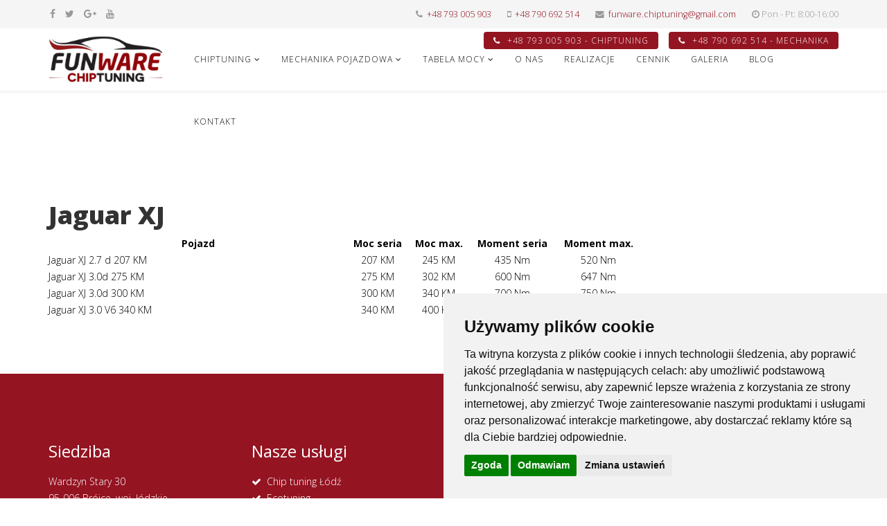

--- FILE ---
content_type: text/html; charset=utf-8
request_url: https://funwarechiptuning.pl/component/sppagebuilder/436-jaguar-xj
body_size: 8999
content:
<!DOCTYPE html>
<html xmlns="http://www.w3.org/1999/xhtml" xml:lang="pl-pl" lang="pl-pl" dir="ltr">
    <head>
        <meta http-equiv="X-UA-Compatible" content="IE=edge">
        <meta name="viewport" content="width=device-width, initial-scale=1">
                <!-- head -->
        <base href="https://funwarechiptuning.pl/component/sppagebuilder/436-jaguar-xj" />
	<meta http-equiv="content-type" content="text/html; charset=utf-8" />
	 
	 
	<meta name="generator" content="Joomla! - Open Source Content Management" />
	<title>Jaguar XJ - Funware</title>
	<link href="/images/funware.png" rel="shortcut icon" type="image/vnd.microsoft.icon" />
	<link href="https://funwarechiptuning.pl/component/search/?id=436&amp;format=opensearch" rel="search" title="Szukaj Warsztat samochodowy Łódź - profesjonalny mechanik i elektromechanik samochodowy | Funware Chiptuning" type="application/opensearchdescription+xml" />
	<link href="/components/com_sppagebuilder/assets/css/font-awesome.min.css" rel="stylesheet" type="text/css" />
	<link href="/components/com_sppagebuilder/assets/css/animate.min.css" rel="stylesheet" type="text/css" />
	<link href="/components/com_sppagebuilder/assets/css/sppagebuilder.css" rel="stylesheet" type="text/css" />
	<link href="/components/com_sppagebuilder/assets/css/sppagecontainer.css" rel="stylesheet" type="text/css" />
	<link href="//fonts.googleapis.com/css?family=Open+Sans:300,300italic,regular,italic,600,600italic,700,700italic,800,800italic&amp;subset=latin" rel="stylesheet" type="text/css" />
	<link href="/templates/shaper_helix3/css/bootstrap.min.css" rel="stylesheet" type="text/css" />
	<link href="/templates/shaper_helix3/css/font-awesome.min.css" rel="stylesheet" type="text/css" />
	<link href="/templates/shaper_helix3/css/legacy.css" rel="stylesheet" type="text/css" />
	<link href="/templates/shaper_helix3/css/template.css" rel="stylesheet" type="text/css" />
	<link href="/templates/shaper_helix3/css/presets/preset1.css" rel="stylesheet" type="text/css" class="preset" />
	<link href="/plugins/system/helix3/assets/css/pagebuilder.css" rel="stylesheet" type="text/css" />
	<link href="/templates/shaper_helix3/css/frontend-edit.css" rel="stylesheet" type="text/css" />
	<link href="/media/widgetkit/wk-styles-a138edc6.css" rel="stylesheet" type="text/css" id="wk-styles-css" />
	<style type="text/css">
.sp-page-builder .page-content #section-id-1536684334608{padding:50px 0px 50px 0px;margin:0px 0px 0px 0px;}#column-id-1536684334607{box-shadow:0 0 0 0 #fff;}#sppb-addon-1536684334611 {box-shadow:0 0 0 0 #ffffff;margin:0 0 30px 0;}@media (min-width:768px) and (max-width:991px) {#sppb-addon-1536684334611 {margin-bottom:20px;}}@media (max-width:767px) {#sppb-addon-1536684334611 {margin-bottom:10px;}}body{font-family:Open Sans, sans-serif; font-weight:300; }h1{font-family:Open Sans, sans-serif; font-weight:800; }h2{font-family:Open Sans, sans-serif; font-weight:600; }h3{font-family:Open Sans, sans-serif; font-weight:normal; }h4{font-family:Open Sans, sans-serif; font-weight:normal; }h5{font-family:Open Sans, sans-serif; font-weight:800; }h6{font-family:Open Sans, sans-serif; font-weight:800; }@media (min-width: 992px) {
  #sp-menu .sp-megamenu-wrapper { position: relative; }

  #sp-menu .sp-megamenu-parent > li.telefony-top {
    position: absolute;
    top: 5px; 
    right: 0;
    float: none;
    margin: 0;
    padding: 0;
    z-index: 5;
  }

  #sp-menu .sp-megamenu-parent > li.telefony-top:first-of-type {
    right: 260px; 
  }

  #sp-menu .sp-megamenu-parent > li.telefony-top > a {
    display: inline-block;
    padding: 6px 14px;
    background: #941522;
    color: #fff !important;
    border-radius: 4px;
    line-height: 1.1;
    white-space: nowrap;
  }

  #sp-menu .sp-megamenu-parent > li.telefony-top i {
    color: #fff;
    margin-right: 6px;
  }
}

@media (max-width: 991.98px) {
  #sp-menu .sp-megamenu-parent > li.telefony-top {
    position: static;
    right: auto;
    top: auto;
  }
}
#sp-top-bar{ background-color:#f5f5f5;color:#999999; }#sp-bottom{ background-color:#941422;color:#ffffff;padding:100px 0px; }#sp-footer{ background-color:#ffffff;color:#941422; }
	</style>
	<script type="application/json" class="joomla-script-options new">{"csrf.token":"7214243d91ed6afdca8c1b1ed45b711d","system.paths":{"root":"","base":""},"joomla.jtext":{"COM_SPPAGEBUILDER_FRONTEND_EDITOR":"Frontend Editor","COM_SPPAGEBUILDER_PREVIEW":"Preview","COM_SPPAGEBUILDER_APPLY":"Apply","COM_SPPAGEBUILDER_CANCEL":"Cancel","COM_SPPAGEBUILDER_MEDIA_MANAGER":"Media Manager","COM_SPPAGEBUILDER_MEDIA_MANAGER_UPLOAD_FILES":"Upload Files","COM_SPPAGEBUILDER_MEDIA_MANAGER_CLOSE":"Close Modal","COM_SPPAGEBUILDER_MEDIA_MANAGER_INSERT":"Insert","COM_SPPAGEBUILDER_MEDIA_MANAGER_SEARCH":"Search","COM_SPPAGEBUILDER_MEDIA_MANAGER_CANCEL":"Cancel","COM_SPPAGEBUILDER_MEDIA_MANAGER_DELETE":"Delete","COM_SPPAGEBUILDER_MEDIA_MANAGER_CONFIRM_DELETE":"You are about to permanently delete this item. 'Cancel' to stop, 'OK' to delete.","COM_SPPAGEBUILDER_MEDIA_MANAGER_LOAD_MORE":"Load More","COM_SPPAGEBUILDER_MEDIA_MANAGER_UNSUPPORTED_FORMAT":"File format not supported.","COM_SPPAGEBUILDER_MEDIA_MANAGER_BROWSE_MEDIA":"Browse Media","COM_SPPAGEBUILDER_MEDIA_MANAGER_BROWSE_FOLDERS":"Browse Folders","COM_SPPAGEBUILDER_MEDIA_MANAGER_CREATE_FOLDER":"New Folder","COM_SPPAGEBUILDER_ADDON_ICON_SELECT":"Select Icon","COM_SPPAGEBUILDER_MEDIA_MANAGER_ENTER_DIRECTORY_NAME":"Please enter the name of the directory which should be created.","COM_SPPAGEBUILDER_MEDIA_MANAGER_MEDIA_UPLOADING":"Uploading","COM_SPPAGEBUILDER_MEDIA_MANAGER_UPLOAD_FAILED":"Upload Failed","COM_SPPAGEBUILDER_MEDIA_MANAGER_MEDIA_LARGE":"This file is too large to upload.","COM_SPPAGEBUILDER_MEDIA_MANAGER_FILE_NOT_SUPPORTED":"File not supported","COM_SPPAGEBUILDER_ROW_OPTIONS":"Row Options","COM_SPPAGEBUILDER_ADD_NEW_ROW":"Add New Row","COM_SPPAGEBUILDER_DUPLICATE_ROW":"Duplicate row","COM_SPPAGEBUILDER_DISABLE_ROW":"Disable Row","COM_SPPAGEBUILDER_ENABLE_ROW":"Enable Row","COM_SPPAGEBUILDER_COPY_ROW":"Copy Row","COM_SPPAGEBUILDER_ROW_COPIED":"Copied","COM_SPPAGEBUILDER_PASTED":"Pasted","COM_SPPAGEBUILDER_PASTE_ROW":"Paste Row","COM_SPPAGEBUILDER_DELETE_ROW":"Delete Row","COM_SPPAGEBUILDER_ROW_TOGGLE":"Toggle Row","COM_SPPAGEBUILDER_DELETE_ROW_CONFIRMATION":"Do you really want to delete this row?","COM_SPPAGEBUILDER_ROW_COLUMNS_MANAGEMENT":"Add\/Manage Columns","COM_SPPAGEBUILDER_ROW_COLUMNS_CUSTOM":"Custom","COM_SPPAGEBUILDER_ROW_COLUMNS_GENERATE":"Generate","COM_SPPAGEBUILDER_IMPORT_PAGE":"Import","COM_SPPAGEBUILDER_IMPORT_PAGE_ALT":"Import","COM_SPPAGEBUILDER_EXPORT_PAGE":"Export","COM_SPPAGEBUILDER_PAGE_TEMPLATES":"Page Templates","COM_SPPAGEBUILDER_UNDO":"Undo","COM_SPPAGEBUILDER_REDO":"Redo","COM_SPPAGEBUILDER_SAVE":"Save","COM_SPPAGEBUILDER_SAVE_ROW":"Save Row","COM_SPPAGEBUILDER_ROW_COLUMNS_OPTIONS":"Column Options","COM_SPPAGEBUILDER_DELETE_COLUMN":"Delete Column","COM_SPPAGEBUILDER_ADD_NEW_ADDON":"Add New Addon","COM_SPPAGEBUILDER_ADDON":"Addon","COM_SPPAGEBUILDER_DELETE_ADDON":"Delete Addon","COM_SPPAGEBUILDER_DUPLICATE_ADDON":"Clone Addon","COM_SPPAGEBUILDER_EDIT_ADDON":"Edit Addon","COM_SPPAGEBUILDER_ADDONS_LIST":"Addons List","COM_SPPAGEBUILDER_ALL":"All","COM_SPPAGEBUILDER_MODAL_CLOSE":"Close Modal","COM_SPPAGEBUILDER_DISABLE_COLUMN":"Disable Column","COM_SPPAGEBUILDER_ENABLE_COLUMN":"Enable Column","COM_SPPAGEBUILDER_YES":"Yes","COM_SPPAGEBUILDER_NO":"No","COM_SPPAGEBUILDER_PAGE_TEMPLATES_LIST":"Template List","COM_SPPAGEBUILDER_PAGE_TEMPLATE_LOAD":"Import","COM_SPPAGEBUILDER_ENABLE_ADDON":"Enable Addon","COM_SPPAGEBUILDER_DISABLE_ADDON":"Disable Addon","COM_SPPAGEBUILDER_SAVE_ADDON":"Save addon in library","COM_SPPAGEBUILDER_ADDON_PARENT_COLUMN":"Parent Column","COM_SPPAGEBUILDER_ADD_NEW_INNER_ROW":"Add Inner Row","COM_SPPAGEBUILDER_MOVE_COLUMN":"Move Column","COM_SPPAGEBUILDER_DAY":"Dzie\u0144","COM_SPPAGEBUILDER_DAYS":"Dni","COM_SPPAGEBUILDER_HOUR":"Godzina","COM_SPPAGEBUILDER_HOURS":"Godzin","COM_SPPAGEBUILDER_MINUTE":"Minuta","COM_SPPAGEBUILDER_MINUTES":"Minut","COM_SPPAGEBUILDER_SECOND":"Sekunda","COM_SPPAGEBUILDER_SECONDS":"Sekund","COM_SPPAGEBUILDER_ADDON_OPTIN_FORM_SUBCSCRIBE":"Subscribe","COM_SPPAGEBUILDER_ADDON_AJAX_CONTACT_NAME":"Imi\u0119 i nazwisko","COM_SPPAGEBUILDER_ADDON_AJAX_CONTACT_EMAIL":"Email"}}</script>
	<script src="/media/system/js/core.js?719ef3132d21c2eb3cba8b2166e74ff0" type="text/javascript"></script>
	<script src="/media/jui/js/jquery.min.js?719ef3132d21c2eb3cba8b2166e74ff0" type="text/javascript"></script>
	<script src="/media/jui/js/jquery-noconflict.js?719ef3132d21c2eb3cba8b2166e74ff0" type="text/javascript"></script>
	<script src="/media/jui/js/jquery-migrate.min.js?719ef3132d21c2eb3cba8b2166e74ff0" type="text/javascript"></script>
	<script src="/components/com_sppagebuilder/assets/js/jquery.parallax-1.1.3.js" type="text/javascript"></script>
	<script src="/components/com_sppagebuilder/assets/js/sppagebuilder.js" type="text/javascript"></script>
	<script src="/templates/shaper_helix3/js/bootstrap.min.js" type="text/javascript"></script>
	<script src="/templates/shaper_helix3/js/jquery.sticky.js" type="text/javascript"></script>
	<script src="/templates/shaper_helix3/js/main.js" type="text/javascript"></script>
	<script src="/templates/shaper_helix3/js/frontend-edit.js" type="text/javascript"></script>
	<script src="/media/widgetkit/uikit2-00a29b2f.js" type="text/javascript"></script>
	<script src="/media/widgetkit/wk-scripts-13264a39.js" type="text/javascript"></script>
	<script type="text/javascript">

var sp_preloader = '0';

var sp_gotop = '1';

var sp_offanimation = 'default';

	</script>
	<meta content="Jaguar XJ" property="og:title" />
	<meta content="website" property="og:type"/>
	<meta content="https://funwarechiptuning.pl/component/sppagebuilder/436-jaguar-xj" property="og:url" />

        <!-- Google Tag Manager -->
<script>(function(w,d,s,l,i){w[l]=w[l]||[];w[l].push({'gtm.start':
new Date().getTime(),event:'gtm.js'});var f=d.getElementsByTagName(s)[0],
j=d.createElement(s),dl=l!='dataLayer'?'&l='+l:'';j.async=true;j.src=
'https://www.googletagmanager.com/gtm.js?id='+i+dl;f.parentNode.insertBefore(j,f);
})(window,document,'script','dataLayer','GTM-N697X3K3');</script>
<!-- End Google Tag Manager -->
<script>
window.dataLayer = window.dataLayer || [];
function gtag(){
	dataLayer.push(arguments);
}
gtag('consent', 'default', {
	'ad_storage': 'denied',
	'ad_user_data': 'denied',
	'ad_personalization': 'denied',
	'analytics_storage': 'denied'
});
</script>


<script async src="https://www.googletagmanager.com/gtag/js?id=GTM-KPSFPDCJ"></script>
<script>
	window.dataLayer = window.dataLayer || [];
	function gtag(){dataLayer.push(arguments);}

	gtag('js', new Date());
	gtag('config', 'GTM-KPSFPDCJ');
</script>


<!-- Cookie Consent by TermsFeed https://www.TermsFeed.com -->
<script type="text/javascript" src="https://www.termsfeed.com/public/cookie-consent/4.2.0/cookie-consent.js" charset="UTF-8"></script>
<script type="text/javascript" charset="UTF-8">
document.addEventListener('DOMContentLoaded', function () {
cookieconsent.run({"notice_banner_type":"simple","consent_type":"express","palette":"light","language":"pl","page_load_consent_levels":["strictly-necessary"],"notice_banner_reject_button_hide":false,"preferences_center_close_button_hide":false,"page_refresh_confirmation_buttons":false,"website_name":"https://funwarechiptuning.pl/","website_privacy_policy_url":"https://funwarechiptuning.pl/component/sppagebuilder/880-cookies","callbacks": {
	"scripts_specific_loaded": (level) => {
		switch(level) {
			case 'targeting':
				gtag('consent', 'update', {
					'ad_storage': 'granted',
					'ad_user_data': 'granted',
					'ad_personalization': 'granted',
					'analytics_storage': 'granted'
				});
				break;
		}
	}
},
"callbacks_force": true});
});
</script>

<!-- Google Analytics -->
<script type="text/plain" data-cookie-consent="tracking" async src="https://www.googletagmanager.com/gtag/js?id=UA-127216965-1"></script>
<script type="text/plain" data-cookie-consent="tracking">
<!-- end of Google Analytics-->

<!-- test_cookie -->
<script type="text/plain" data-cookie-consent="functionality"></script>
<!-- end of test_cookie-->

<!-- _gid -->
<script type="text/plain" data-cookie-consent="tracking" async src="https://www.googletagmanager.com/gtag/js?id=UA-127216965-1"></script>
<script type="text/plain" data-cookie-consent="tracking">
<!-- end of _gid-->

<!-- _ga -->
<script type="text/plain" data-cookie-consent="tracking" async src="https://www.googletagmanager.com/gtag/js?id=UA-127216965-1"></script>
<script type="text/plain" data-cookie-consent="tracking">
<!-- end of _ga-->

<!-- _ga_# -->
<script type="text/plain" data-cookie-consent="tracking" async src="https://www.googletagmanager.com/gtag/js?id=UA-127216965-1"></script>
<script type="text/plain" data-cookie-consent="tracking">
<!-- end of _ga_#-->

<!-- _gat# -->
<script type="text/plain" data-cookie-consent="tracking" async src="https://www.googletagmanager.com/gtag/js?id=UA-127216965-1"></script>
<script type="text/plain" data-cookie-consent="tracking">
<!-- end of _gat#-->


<noscript>Free cookie consent management tool by <a href="https://www.termsfeed.com/" rel="nofollow">TermsFeed</a></noscript>
<!-- End Cookie Consent by TermsFeed https://www.TermsFeed.com -->



























<!-- Global site tag (gtag.js) - Google Analytics -->
<script async src="https://www.googletagmanager.com/gtag/js?id=UA-127216965-1"></script>
<script>
  window.dataLayer = window.dataLayer || [];
  function gtag(){dataLayer.push(arguments);}
  gtag('js', new Date());

  gtag('config', 'UA-127216965-1');
</script>
<script type="application/ld+json">{
	"@context": "http://schema.org",
	"@type": "LocalBusiness",
	"address": {
	"@type": "PostalAddress",
	"addressLocality": "Brójce",
	"streetAddress": "Wardzyn Stary 30",
	"postalCode": "95-006",
	"addressRegion": "łódzkie"
	},
	"name": "Funware Chip Tuning",
	"email": "funware.chiptuning@gmail.com",
	"telephone": "793005903",
	"vatID": "7282734052",
	"image": "https://funwarechiptuning.pl/images/logo_chiptuning.png"
}</script>

<!-- Menedżer tagów Google -->

<script>(funkcja(w,d,s,l,i){w[l]=w[l]||[];w[l].push({'gtm.start':

nowa Data().getTime(), zdarzenie:'gtm.js'});var f=d.getElementsByTagName(s)[0],

j=d.createElement(s),dl=l!='dataLayer'?'&l='+l:'';j.async=true;j.src=

' https://www.googletagmanager.com/gtm.js?id='+i+dl;f.parentNode.insertBefore(j,f) ;

})(okno,dokument,'skrypt','warstwadanych','GTM-KPSFPDCJ');</script>

<!-- Zakończ Menedżera tagów Google -->



<!-- Load Facebook SDK for JavaScript -->
      <div id="fb-root"></div>
      <script>
        window.fbAsyncInit = function() {
          FB.init({
            xfbml            : true,
            version          : 'v7.0'
          });
        };

        (function(d, s, id) {
        var js, fjs = d.getElementsByTagName(s)[0];
        if (d.getElementById(id)) return;
        js = d.createElement(s); js.id = id;
        js.src = 'https://connect.facebook.net/pl_PL/sdk/xfbml.customerchat.js';
        fjs.parentNode.insertBefore(js, fjs);
      }(document, 'script', 'facebook-jssdk'));</script>

      <!-- Your Chat Plugin code -->
      <div class="fb-customerchat"
        attribution=setup_tool
        page_id="613206202375637"
  theme_color="#B01721"
  logged_in_greeting="Cześć! W czym mogę pomóc?"
  logged_out_greeting="Cześć! W czym mogę pomóc?">
      </div>




    </head>

    <body class="site com-sppagebuilder view-page no-layout no-task pl-pl ltr  sticky-header layout-fluid off-canvas-menu-init">

        <div class="body-wrapper">
            <div class="body-innerwrapper">
                <section id="sp-top-bar"><div class="container"><div class="row"><div id="sp-top1" class="col-xs-12 col-sm-3 col-md-3"><div class="sp-column "><ul class="social-icons"><li><a target="_blank" href="https://www.facebook.com/Funware-Chiptuning-Łódź-613206202375637/" aria-label="facebook" rel="nofollow"><i class="fa fa-facebook"></i></a></li><li><a target="_blank" href="#" aria-label="twitter"><i class="fa fa-twitter"></i></a></li><li><a target="_blank" href="#" aria-label="google plus"><i class="fa fa-google-plus"></i></a></li><li><a target="_blank" href="#" aria-label="youtube"><i class="fa fa-youtube"></i></a></li></ul></div></div><div id="sp-top2" class="col-xs-12 col-sm-9 col-md-9"><div class="sp-column "><ul class="sp-contact-info"><li class="sp-contact-phone"><i class="fa fa-phone" aria-hidden="true"></i> <a href="tel:+48793005903">+48 793 005 903 </a></li><li class="sp-contact-mobile"><i class="fa fa-mobile" aria-hidden="true"></i> <a href="tel:+48790692514">+48 790 692 514</a></li><li class="sp-contact-email"><i class="fa fa-envelope" aria-hidden="true"></i> <a href="mailto:funware.chiptuning@gmail.com">funware.chiptuning@gmail.com</a></li><li class="sp-contact-time"><i class="fa fa-clock-o" aria-hidden="true"></i>Pon - Pt: 8:00-16:00 </li></ul></div></div></div></div></section><header id="sp-header"><div class="container"><div class="row"><div id="sp-logo" class="col-xs-8 col-sm-2 col-md-2"><div class="sp-column "><div class="logo"><a href="/"><img class="sp-default-logo hidden-xs" src="/images/logo_chiptuning.png" alt="Warsztat samochodowy Łódź - profesjonalny mechanik i elektromechanik samochodowy | Funware Chiptuning"><img class="sp-retina-logo hidden-xs" src="/images/logo_chiptuning.png" alt="Warsztat samochodowy Łódź - profesjonalny mechanik i elektromechanik samochodowy | Funware Chiptuning" width="223" height="90"><img class="sp-default-logo visible-xs" src="/images/logo_chiptuning.png" alt="Warsztat samochodowy Łódź - profesjonalny mechanik i elektromechanik samochodowy | Funware Chiptuning"></a></div></div></div><div id="sp-menu" class="col-xs-4 col-sm-10 col-md-10"><div class="sp-column ">			<div class='sp-megamenu-wrapper'>
				<a id="offcanvas-toggler" class="visible-sm visible-xs" aria-label="Helix Megamenu Options" href="#"><i class="fa fa-bars" aria-hidden="true"  ></i></a>
				<ul class="sp-megamenu-parent menu-slide-down hidden-sm hidden-xs"><li class="sp-menu-item telefony-top"><a  href="tel:+48 793 005 903"  ><i class="fa fa-phone"></i> +48 793 005 903 - CHIPTUNING </a></li><li class="sp-menu-item telefony-top"><a  href="tel:+48 790 692 514"  ><i class="fa fa-phone"></i> +48 790 692 514 - MECHANIKA</a></li><li class="sp-menu-item sp-has-child"><a  href="/chiptuning"  >CHIPTUNING</a><div class="sp-dropdown sp-dropdown-main sp-menu-right" style="width: 240px;"><div class="sp-dropdown-inner"><ul class="sp-dropdown-items"><li class="sp-menu-item"><a  href="/chiptuning/usuwanie-adblue"  >Usuwanie AdBlue / Nox</a></li><li class="sp-menu-item"><a  href="/chiptuning/usuwanie-filtra-dpf-fap"  >Usuwanie filtra DPF / FAP</a></li><li class="sp-menu-item"><a  href="/chiptuning/usuwanie-egr"  >Usuwanie EGR</a></li><li class="sp-menu-item"><a  href="/chiptuning/usuwanie-gpf-opf"  >Usuwanie filtra GPF / OPF</a></li><li class="sp-menu-item"><a  href="/chiptuning/usuwanie-klap-wirowych"  >Usuwanie klap wirowych i gaszących</a></li><li class="sp-menu-item"><a  href="/chiptuning/usuwanie-katalizatora"  >Usuwanie katalizatora</a></li><li class="sp-menu-item"><a  href="/chiptuning/eco-tuning"  >Eco tuning</a></li></ul></div></div></li><li class="sp-menu-item current-item active"></li><li class="sp-menu-item sp-has-child"><div class="sp-dropdown sp-dropdown-main sp-menu-right" style="width: 240px;"><div class="sp-dropdown-inner"><ul class="sp-dropdown-items"><li class="sp-menu-item"><a  href="/ukryte-menu/realizacje-abarth"  >1</a></li><li class="sp-menu-item"><a  href="/ukryte-menu/realizacje-audi"  >2</a></li><li class="sp-menu-item"><a  href="/ukryte-menu/realizacje-alfaromeo"  >3</a></li><li class="sp-menu-item"><a  href="/ukryte-menu/realizacje-bmw"  >5</a></li><li class="sp-menu-item"><a  href="/ukryte-menu/realizacje-astonmartin"  >4</a></li><li class="sp-menu-item"><a  href="/ukryte-menu/kategoria-bmw"  >5</a></li><li class="sp-menu-item"><a  href="/ukryte-menu/kategoria-bentley"  >6</a></li><li class="sp-menu-item"><a  href="/ukryte-menu/kategoria-chrysler"  >7</a></li><li class="sp-menu-item"><a  href="/ukryte-menu/kategoria-chevrolet"  >8</a></li><li class="sp-menu-item"><a  href="/ukryte-menu/kategoria-citroen"  >10</a></li><li class="sp-menu-item"><a  href="/ukryte-menu/kategoria-doge"  >11</a></li><li class="sp-menu-item"><a  href="/ukryte-menu/kategoria-dacia"  >12</a></li><li class="sp-menu-item"><a  href="/ukryte-menu/kategoria-cadillac"  >9</a></li><li class="sp-menu-item"><a  href="/ukryte-menu/kategoria-ford"  >13</a></li><li class="sp-menu-item"><a  href="/ukryte-menu/kategoria-fiat"  >14</a></li><li class="sp-menu-item"><a  href="/ukryte-menu/kategoria-ferrari"  >15</a></li><li class="sp-menu-item"><a  href="/ukryte-menu/kategoria-hyundai"  >16</a></li><li class="sp-menu-item"><a  href="/ukryte-menu/kategoria-honda"  >17</a></li><li class="sp-menu-item"><a  href="/ukryte-menu/kategoria-iveco"  >18</a></li><li class="sp-menu-item"><a  href="/ukryte-menu/kategoria-isuzu"  >19</a></li><li class="sp-menu-item"><a  href="/ukryte-menu/kategoria-infinity"  >20</a></li><li class="sp-menu-item"><a  href="/ukryte-menu/kategoria-jaguar"  >21</a></li><li class="sp-menu-item"><a  href="/ukryte-menu/kategoria-land-rover"  >24</a></li><li class="sp-menu-item"><a  href="/ukryte-menu/kategoria-lamborghini"  >25</a></li><li class="sp-menu-item"><a  href="/ukryte-menu/kategoria-lexus"  >25</a></li><li class="sp-menu-item"><a  href="/ukryte-menu/kategoria-lancia"  >26</a></li><li class="sp-menu-item"><a  href="/ukryte-menu/kategoria-mazda"  >27</a></li><li class="sp-menu-item"><a  href="/ukryte-menu/kategoria-maserati"  >28</a></li><li class="sp-menu-item"><a  href="/ukryte-menu/kategoria-mitsubishi"  >29</a></li><li class="sp-menu-item"><a  href="/ukryte-menu/kategoria-mercedes"  >30</a></li><li class="sp-menu-item"><a  href="/ukryte-menu/kategoria-nissan"  >31</a></li><li class="sp-menu-item"><a  href="/ukryte-menu/kategoria-opel"  >32</a></li><li class="sp-menu-item"><a  href="/ukryte-menu/kategoria-porsche"  >33</a></li><li class="sp-menu-item"><a  href="/ukryte-menu/kategoria-peugeot"  >34</a></li><li class="sp-menu-item"><a  href="/ukryte-menu/kategoria-rover"  >35</a></li><li class="sp-menu-item"><a  href="/ukryte-menu/kategoria-range-rover"  >36</a></li><li class="sp-menu-item"><a  href="/ukryte-menu/kategoria-rollsroyce"  >37</a></li><li class="sp-menu-item"><a  href="/ukryte-menu/kategoria-subaru"  >38</a></li><li class="sp-menu-item"><a  href="/ukryte-menu/kategoria-saab"  >39</a></li><li class="sp-menu-item"><a  href="/ukryte-menu/kategoria-suzuki"  >46</a></li><li class="sp-menu-item"><a  href="/ukryte-menu/kategoria-smart"  >40</a></li><li class="sp-menu-item"><a  href="/ukryte-menu/kategoria-skoda"  >41</a></li><li class="sp-menu-item"><a  href="/ukryte-menu/kategoria-seat"  >42</a></li><li class="sp-menu-item"><a  href="/ukryte-menu/kategoria-ssangyong"  >43</a></li><li class="sp-menu-item"><a  href="/ukryte-menu/kategoria-toyota"  >44</a></li><li class="sp-menu-item"><a  href="/ukryte-menu/kategoria-volkswagen"  >45</a></li><li class="sp-menu-item"><a  href="/ukryte-menu/kategoria-jeep"  >22</a></li><li class="sp-menu-item"><a  href="/ukryte-menu/kategoria-kia"  >23</a></li><li class="sp-menu-item"><a  href="/ukryte-menu/kategoria-mini"  >26</a></li><li class="sp-menu-item"><a  href="/ukryte-menu/kategoria-volvo"  >47</a></li><li class="sp-menu-item"><a  href="/ukryte-menu/kategoria-wszystkie"  >Kategoria-Wszystkie</a></li><li class="sp-menu-item"><a  href="/ukryte-menu/kategoria-daf"  >96</a></li><li class="sp-menu-item"><a  href="/ukryte-menu/kategoria-scania"  >97</a></li><li class="sp-menu-item"><a  href="/ukryte-menu/kategoria-inne"  >98</a></li><li class="sp-menu-item"><a  href="/ukryte-menu/kategoria-maszyny-rolnicze"  >99</a></li><li class="sp-menu-item"><a  href="/ukryte-menu/kategoria-man"  >100</a></li><li class="sp-menu-item"><a  href="/ukryte-menu/95"  >95</a></li><li class="sp-menu-item"><a  href="/ukryte-menu/kategoria-renault"  >10001</a></li></ul></div></div></li><li class="sp-menu-item sp-has-child"><a  href="/mechanika-pojazdowa"  >MECHANIKA POJAZDOWA</a><div class="sp-dropdown sp-dropdown-main sp-menu-right" style="width: 240px;"><div class="sp-dropdown-inner"><ul class="sp-dropdown-items"><li class="sp-menu-item"><a  href="/mechanika-pojazdowa/naprawa-aut-dostawczych-i-busow"  >Naprawa aut dostawczych i busów</a></li><li class="sp-menu-item"><a  href="/mechanika-pojazdowa/naprawa-adblue-scr"  >Naprawa AdBlue</a></li><li class="sp-menu-item"><a  href="/mechanika-pojazdowa/regeneracja-filtra-dpf-fap"  >Regeneracja filtra DPF / FAP</a></li><li class="sp-menu-item"><a  href="/mechanika-pojazdowa/naprawa-ukladu-wydechowego"  >Naprawa układu wydechowego</a></li><li class="sp-menu-item"><a  href="/mechanika-pojazdowa/naprawa-ukladu-turbodoladowania-silnika"  >Naprawa układu turbodoładowania i dolotu</a></li><li class="sp-menu-item"><a  href="/mechanika-pojazdowa/naprawa-ukladu-hamulcowego"  >Naprawa układu hamulcowego</a></li><li class="sp-menu-item"><a  href="/mechanika-pojazdowa/naprawa-zawieszenia"  >Naprawa zawieszenia</a></li><li class="sp-menu-item"><a  href="/mechanika-pojazdowa/naprawa-klimatyzacji-samochodowej"  >Naprawa klimatyzacji samochodowej</a></li><li class="sp-menu-item"><a  href="/mechanika-pojazdowa/regeneracja-wtryskow"  >Regeneracja wtrysków</a></li><li class="sp-menu-item"><a  href="/mechanika-pojazdowa/czyszczenie-zaworow-ssacych"  >Czyszczenie zaworów ssących</a></li><li class="sp-menu-item"><a  href="/mechanika-pojazdowa/wodorowanie-silnika"  >Wodorowanie silnika</a></li><li class="sp-menu-item"><a  href="/mechanika-pojazdowa/serwis-aut-chinskich"  >Serwis aut chińskich</a></li><li class="sp-menu-item"><a  href="/mechanika-pojazdowa/regeneracja-filtra-gpf-opf"  >Regeneracja filtra GPF/OPF</a></li></ul></div></div></li><li class="sp-menu-item sp-has-child"><a  href="/tabela-mocy"  >Tabela Mocy</a><div class="sp-dropdown sp-dropdown-main sp-menu-right" style="width: 240px;"><div class="sp-dropdown-inner"><ul class="sp-dropdown-items"><li class="sp-menu-item"><a  href="/tabela-mocy/tabela-przyrostow-mocy"  >Osobowe</a></li><li class="sp-menu-item"><a  href="/tabela-mocy/tabela-przyrostow-mocy-ciezarowe"  >Ciężarowe</a></li><li class="sp-menu-item"><a  href="/tabela-mocy/tabela-przyrostow-mocy-rolnicze"  >Rolnicze</a></li></ul></div></div></li><li class="sp-menu-item sp-has-child"><div class="sp-dropdown sp-dropdown-main sp-menu-right" style="width: 240px;"><div class="sp-dropdown-inner"><ul class="sp-dropdown-items"><li class="sp-menu-item"></li></ul></div></div></li><li class="sp-menu-item"><a  href="/o-nas"  >O NAS</a></li><li class="sp-menu-item"><a  href="/realizacje"  >REALIZACJE</a></li><li class="sp-menu-item"><a  href="/cennik"  >CENNIK</a></li><li class="sp-menu-item"><a  href="/galeria"  >GALERIA</a></li><li class="sp-menu-item"><a  href="/news"  >Blog</a></li><li class="sp-menu-item"><a  href="/kontakt"  >KONTAKT</a></li></ul>			</div>
		</div></div></div></div></header><section id="sp-page-title"><div class="row"><div id="sp-title" class="col-sm-12 col-md-12"><div class="sp-column "></div></div></div></section><section id="sp-main-body"><div class="row"><div id="sp-component" class="col-sm-12 col-md-12"><div class="sp-column "><div id="system-message-container">
	</div>

<div id="sp-page-builder" class="sp-page-builder  page-436">

	
	<div class="page-content">
				<section id="section-id-1536684334608" class="sppb-section "  ><div class="sppb-row-container"><div class="sppb-row"><div class="sppb-col-md-12" id="column-wrap-id-1536684334607"><div id="column-id-1536684334607" class="sppb-column" ><div class="sppb-column-addons"><div id="sppb-addon-1536684334611" class="clearfix" ><div class="sppb-addon sppb-addon-text-block 0  "><div class="sppb-addon-content"><h1>Jaguar XJ</h1>
<table border="0" frame="VOID" rules="NONE" cellspacing="1"><colgroup> <col width="431" /> <col width="88" /> <col width="88" /> <col width="125" /> <col width="123" /> </colgroup>
<tbody>
<tr style="background-color: #fff; color: #000;">
<td align="CENTER" valign="MIDDLE"><strong>Pojazd</strong></td>
<td align="CENTER" valign="MIDDLE"><strong>Moc seria</strong></td>
<td align="CENTER" valign="MIDDLE"><strong>Moc max.</strong></td>
<td align="CENTER" valign="MIDDLE"><strong>Moment seria</strong></td>
<td align="CENTER" valign="MIDDLE"><strong>Moment max.</strong></td>
</tr>
<tr style="background-color: #fff; color: #000;">
<td align="LEFT" valign="BOTTOM">Jaguar XJ 2.7 d 207 KM</td>
<td align="CENTER" valign="BOTTOM">207 KM</td>
<td align="CENTER" valign="BOTTOM">245 KM</td>
<td align="CENTER" valign="BOTTOM">435 Nm</td>
<td align="CENTER" valign="BOTTOM">520 Nm</td>
</tr>
<tr style="background-color: #fff; color: #000;">
<td align="LEFT" valign="BOTTOM">Jaguar XJ 3.0d 275 KM</td>
<td align="CENTER" valign="BOTTOM">275 KM</td>
<td align="CENTER" valign="BOTTOM">302 KM</td>
<td align="CENTER" valign="BOTTOM">600 Nm</td>
<td align="CENTER" valign="BOTTOM">647 Nm</td>
</tr>
<tr style="background-color: #fff; color: #000;">
<td align="LEFT" valign="BOTTOM">Jaguar XJ 3.0d 300 KM</td>
<td align="CENTER" valign="BOTTOM">300 KM</td>
<td align="CENTER" valign="BOTTOM">340 KM</td>
<td align="CENTER" valign="BOTTOM">700 Nm</td>
<td align="CENTER" valign="BOTTOM">750 Nm</td>
</tr>
<tr style="background-color: #fff; color: #000;">
<td align="LEFT" valign="BOTTOM">Jaguar XJ 3.0 V6 340 KM</td>
<td align="CENTER" valign="BOTTOM">340 KM</td>
<td align="CENTER" valign="BOTTOM">400 KM</td>
<td align="CENTER" valign="BOTTOM">450 Nm</td>
<td align="CENTER" valign="BOTTOM">500 Nm</td>
</tr>
</tbody>
</table></div></div></div></div></div></div></div></div></section>			</div>
</div>
</div></div></div></section><section id="sp-bottom"><div class="container"><div class="row"><div id="sp-bottom1" class="col-sm-6 col-md-3"><div class="sp-column "><div class="sp-module "><h3 class="sp-module-title">Siedziba</h3><div class="sp-module-content">

<div class="custom"  >
	<p>Wardzyn Stary 30<br /> 95-006 Brójce, woj. łódzkie<br />Email: <a href="mailto:funware.chiptuning@gmail.com">funware.chiptuning@gmail.com</a><br />NIP: 7282734052</p>
<p><span style="font-size: 12.16px;"><strong> </strong></span></p>
<h5>Chiptuning</h5>
<h5>Usuwanie AdBlue</h5>
<p><span style="font-size: 18.16px; font-family: comic sans, sans-serif;"><strong>Tel.: +48 793 005 903</strong><br /></span></p>
<h4> </h4>
<h5>Mechanika pojazdowa</h5>
<p><span style="font-size: 18.16px; font-family: comic sans, sans-serif;"><strong>Tel.: +48 790 692 514</strong></span></p>
<p> </p>
<h5><strong>Usuwanie filtra DPF/FAP</strong></h5>
<h5><strong>Usuwanie zaworu EGR</strong></h5>
<h5><strong>Regeneracja filtra DPF</strong></h5>
<p><span style="font-size: 18.16px; font-family: comic sans, sans-serif;"><strong>Tel.: +48 790 692 514</strong></span></p>
<p> </p>
<p> </p></div>
</div></div></div></div><div id="sp-bottom2" class="col-sm-6 col-md-3"><div class="sp-column "><div class="sp-module "><h3 class="sp-module-title">Nasze usługi</h3><div class="sp-module-content">

<div class="custom"  >
	<div><span class="fa fa-check"> </span> <a style="color: #ffffff;" href="https://funwarechiptuning.pl/">Chip tuning Łódź</a></div>
<div><span class="fa fa-check"> </span> Ecotuning</div>
<div><span class="fa fa-check"> </span> <a style="color: #ffffff;" href="/chiptuning/usuwanie-adblue">Usuwanie AdBlue</a></div>
<div><span class="fa fa-check"> </span> <a style="color: #ffffff;" href="/chiptuning/usuwanie-filtra-dpf-fap">Usuwanie filtra DPF</a></div>
<div><span class="fa fa-check"> </span> <a style="color: #ffffff;" href="/chiptuning/usuwanie-egr">Usuwanie EGR</a></div>
<div><span class="fa fa-check"> </span> <a style="color: #ffffff;" href="/chiptuning/usuwanie-gpf-opf">Usuwanie filtra GPF/OPF</a></div>
<div><span class="fa fa-check"> </span> <a style="color: #ffffff;" href="/chiptuning/usuwanie-klap-wirowych">Usuwanie klap wirowych i gaszących</a></div>
<div><span class="fa fa-check"> </span> <a style="color: #ffffff;" href="/mechanika-pojazdowa">Mechanika pojazdowa</a></div>
<div><span class="fa fa-check"> </span> <a style="color: #ffffff;" href="/mechanika-pojazdowa/regeneracja-filtra-dpf-fap">Regeneracja filtra DPF/FAP</a></div>
<div><span class="fa fa-check"> </span> <a style="color: #ffffff;" href="/mechanika-pojazdowa/naprawa-adblue-scr">Naprawa AdBlue/SCR</a></div>
<div><span class="fa fa-check"> </span> <a style="color: #ffffff;" href="/mechanika-pojazdowa/naprawa-aut-dostawczych-i-busow">Naprawa aut dostawczych</a></div>
<div><span class="fa fa-check"> </span> <a style="color: #ffffff;" href="/mechanika-pojazdowa/naprawa-ukladu-wydechowego">Naprawa układu wydechowego</a></div>
<div><span class="fa fa-check"> </span> <a style="color: #ffffff;" href="/mechanika-pojazdowa/naprawa-ukladu-turbodoladowania-silnika">Naprawa układu turbodoładowania</a></div>
<div><span class="fa fa-check"> </span> <a style="color: #ffffff;" href="/mechanika-pojazdowa/naprawa-ukladu-hamulcowego">Naprawa układu hamulcowego</a></div>
<div><span class="fa fa-check"> </span> <a style="color: #ffffff;" href="/mechanika-pojazdowa/naprawa-zawieszenia">Naprawa zawieszenia</a></div>
<div><span class="fa fa-check"> </span> <a style="color: #ffffff;" href="/mechanika-pojazdowa/naprawa-klimatyzacji-samochodowej">Naprawa klimatyzacji samochodowej</a></div>
<div><span class="fa fa-check"> </span> <a style="color: #ffffff;" href="/mechanika-pojazdowa/regeneracja-wtryskow">Regeneracja wtrysków</a></div>
<div><span class="fa fa-check"> </span> <a style="color: #ffffff;" href="/mechanika-pojazdowa/czyszczenie-zaworow-ssacych">Czyszczenie zaworów ssących</a></div>
<div><span class="fa fa-check"> </span> <a style="color: #ffffff;" href="/mechanika-pojazdowa/wodorowanie-silnika">Wodorowanie silnika</a></div></div>
</div></div></div></div><div id="sp-bottom4" class="col-sm-6 col-md-6"><div class="sp-column "><div class="sp-module "><h3 class="sp-module-title">Godziny otwarcia</h3><div class="sp-module-content">

<div class="custom"  >
	<div>Poniedziałek: 8:00-16:00</div>
<div>Wtorek: 8:00-16:00</div>
<div>Środa: 8:00-16:00</div>
<div>Czwartek: 8:00-16:00</div>
<div>Piątek: 8:00-16:00</div>
<div>Sobota: Kontakt tylko SMS</div>
<div>Niedziela: zamknięte</div>
<div><strong> </strong></div>
<div><strong>Po godzinie 16:00 kontakt wyłącznie SMS</strong></div></div>
</div></div></div></div></div></div></section><footer id="sp-footer"><div class="container"><div class="row"><div id="sp-footer1" class="col-sm-12 col-md-12"><div class="sp-column "><span class="sp-copyright">©2026 Funware Chiptuning<br>
<a href="#" id="open_preferences_center"><font color="#000">Zmień ustawienia cookies</font></a>

</span><br /> Obsługa techniczna <a href="https://witrynamarzen.pl/" rel="nofollow"><font color="#ff0000">WitrynaMarzen.pl</font></a></div></div></div></div></footer>            </div> <!-- /.body-innerwrapper -->
        </div> <!-- /.body-innerwrapper -->

        <!-- Off Canvas Menu -->
        <div class="offcanvas-menu">
            <a href="#" class="close-offcanvas" aria-label="Close"><i class="fa fa-remove" aria-hidden="true"  ></i></a>
            <div class="offcanvas-inner">
                                  <div class="sp-module "><h3 class="sp-module-title">Search</h3><div class="sp-module-content"><div class="search">
	<form action="/component/sppagebuilder/" method="post">
		<input name="searchword" id="mod-search-searchword" maxlength="200"  class="inputbox search-query" type="text" size="20" placeholder="Szukaj..." />		<input type="hidden" name="task" value="search" />
		<input type="hidden" name="option" value="com_search" />
		<input type="hidden" name="Itemid" value="" />
	</form>
</div>
</div></div><div class="sp-module "><div class="sp-module-content"><ul class="nav menu">
<li class="item-549 telefony-top">		<a  href="tel:+48 793 005 903"  > <i class="fa fa-phone"></i> +48 793 005 903 - CHIPTUNING </a></li><li class="item-637 telefony-top">		<a  href="tel:+48 790 692 514"  > <i class="fa fa-phone"></i> +48 790 692 514 - MECHANIKA</a></li><li class="item-638  deeper parent"><a href="/chiptuning" > CHIPTUNING</a><span class="offcanvas-menu-toggler collapsed" data-toggle="collapse" data-target="#collapse-menu-638"><i class="open-icon fa fa-angle-down"></i><i class="close-icon fa fa-angle-up"></i></span><ul class="collapse" id="collapse-menu-638"><li class="item-563"><a href="/chiptuning/usuwanie-adblue" > Usuwanie AdBlue / Nox</a></li><li class="item-561"><a href="/chiptuning/usuwanie-filtra-dpf-fap" > Usuwanie filtra DPF / FAP</a></li><li class="item-566"><a href="/chiptuning/usuwanie-egr" > Usuwanie EGR</a></li><li class="item-636"><a href="/chiptuning/usuwanie-gpf-opf" > Usuwanie filtra GPF / OPF</a></li><li class="item-564"><a href="/chiptuning/usuwanie-klap-wirowych" > Usuwanie klap wirowych i gaszących</a></li><li class="item-648"><a href="/chiptuning/usuwanie-katalizatora" > Usuwanie katalizatora</a></li><li class="item-649"><a href="/chiptuning/eco-tuning" > Eco tuning</a></li></ul></li><li class="item-639  deeper parent"><a href="/mechanika-pojazdowa" > MECHANIKA POJAZDOWA</a><span class="offcanvas-menu-toggler collapsed" data-toggle="collapse" data-target="#collapse-menu-639"><i class="open-icon fa fa-angle-down"></i><i class="close-icon fa fa-angle-up"></i></span><ul class="collapse" id="collapse-menu-639"><li class="item-645"><a href="/mechanika-pojazdowa/naprawa-aut-dostawczych-i-busow" > Naprawa aut dostawczych i busów</a></li><li class="item-635"><a href="/mechanika-pojazdowa/naprawa-adblue-scr" > Naprawa AdBlue</a></li><li class="item-565"><a href="/mechanika-pojazdowa/regeneracja-filtra-dpf-fap" > Regeneracja filtra DPF / FAP</a></li><li class="item-643"><a href="/mechanika-pojazdowa/naprawa-ukladu-wydechowego" > Naprawa układu wydechowego</a></li><li class="item-642"><a href="/mechanika-pojazdowa/naprawa-ukladu-turbodoladowania-silnika" > Naprawa układu turbodoładowania i dolotu</a></li><li class="item-641"><a href="/mechanika-pojazdowa/naprawa-ukladu-hamulcowego" > Naprawa układu hamulcowego</a></li><li class="item-640"><a href="/mechanika-pojazdowa/naprawa-zawieszenia" > Naprawa zawieszenia</a></li><li class="item-644"><a href="/mechanika-pojazdowa/naprawa-klimatyzacji-samochodowej" > Naprawa klimatyzacji samochodowej</a></li><li class="item-573"><a href="/mechanika-pojazdowa/regeneracja-wtryskow" > Regeneracja wtrysków</a></li><li class="item-567"><a href="/mechanika-pojazdowa/czyszczenie-zaworow-ssacych" > Czyszczenie zaworów ssących</a></li><li class="item-550"><a href="/mechanika-pojazdowa/wodorowanie-silnika" > Wodorowanie silnika</a></li><li class="item-646"><a href="/mechanika-pojazdowa/serwis-aut-chinskich" > Serwis aut chińskich</a></li><li class="item-647"><a href="/mechanika-pojazdowa/regeneracja-filtra-gpf-opf" > Regeneracja filtra GPF/OPF</a></li></ul></li><li class="item-558  deeper parent"><a href="/tabela-mocy" > Tabela Mocy</a><span class="offcanvas-menu-toggler collapsed" data-toggle="collapse" data-target="#collapse-menu-558"><i class="open-icon fa fa-angle-down"></i><i class="close-icon fa fa-angle-up"></i></span><ul class="collapse" id="collapse-menu-558"><li class="item-554"><a href="/tabela-mocy/tabela-przyrostow-mocy" > Osobowe</a></li><li class="item-559"><a href="/tabela-mocy/tabela-przyrostow-mocy-ciezarowe" > Ciężarowe</a></li><li class="item-560"><a href="/tabela-mocy/tabela-przyrostow-mocy-rolnicze" > Rolnicze</a></li></ul></li><li class="item-541"><a href="/o-nas" > O NAS</a></li><li class="item-542"><a href="/realizacje" > REALIZACJE</a></li><li class="item-543"><a href="/cennik" > CENNIK</a></li><li class="item-544"><a href="/galeria" > GALERIA</a></li><li class="item-540"><a href="/news" > Blog</a></li><li class="item-546"><a href="/kontakt" > KONTAKT</a></li></ul>
</div></div>
                            </div> <!-- /.offcanvas-inner -->
        </div> <!-- /.offcanvas-menu -->

        <!-- Menedżer tagów Google (noscript) -->

<noscript><iframe src="/ https://www.googletagmanager.com/ns.html?id=GTM-KPSFPDCJ"

wysokość="0" szerokość="0" styl="wyświetlanie:brak;widoczność:ukryte"></iframe></noscript>

<!-- Zakończ Menedżera tagów Google (noscript) -->
<!-- Google Tag Manager (noscript) -->
<noscript><iframe src="https://www.googletagmanager.com/ns.html?id=GTM-N697X3K3"
height="0" width="0" style="display:none;visibility:hidden"></iframe></noscript>
<!-- End Google Tag Manager (noscript) -->



        
        
        <!-- Preloader -->
        

        <!-- Go to top -->
                    <a href="javascript:void(0)" class="scrollup" aria-label="Go To Top">&nbsp;</a>
        
    </body>
</html>

--- FILE ---
content_type: text/css
request_url: https://funwarechiptuning.pl/templates/shaper_helix3/css/presets/preset1.css
body_size: 34
content:
a {
  color: #941422;
}
a:hover {
  color: #670e18;
}
.sp-megamenu-parent >li.active>a,
.sp-megamenu-parent >li:hover>a {
  color: #941422;
}
.sp-megamenu-parent .sp-dropdown li.sp-menu-item >a:hover {
  background: #941422;
}
.sp-megamenu-parent .sp-dropdown li.sp-menu-item.active>a {
  color: #941422;
}
#offcanvas-toggler >i {
  color: #000000;
}
#offcanvas-toggler >i:hover {
  color: #941422;
}
.btn-primary,
.sppb-btn-primary {
  border-color: #79101c;
  background-color: #941422;
}
.btn-primary:hover,
.sppb-btn-primary:hover {
  border-color: #510b13;
  background-color: #670e18;
}
ul.social-icons >li a:hover {
  color: #941422;
}
.sp-page-title {
  background: #941422;
}
.layout-boxed .body-innerwrapper {
  background: #ffffff;
}
.sp-module ul >li >a {
  color: #000000;
}
.sp-module ul >li >a:hover {
  color: #941422;
}
.sp-module .latestnews >div >a {
  color: #000000;
}
.sp-module .latestnews >div >a:hover {
  color: #941422;
}
.sp-module .tagscloud .tag-name:hover {
  background: #941422;
}
.sp-simpleportfolio .sp-simpleportfolio-filter > ul > li.active > a,
.sp-simpleportfolio .sp-simpleportfolio-filter > ul > li > a:hover {
  background: #941422;
}
.search .btn-toolbar button {
  background: #941422;
}
.post-format {
  background: #941422;
}
.voting-symbol span.star.active:before {
  color: #941422;
}
.sp-rating span.star:hover:before,
.sp-rating span.star:hover ~ span.star:before {
  color: #670e18;
}
.entry-link,
.entry-quote {
  background: #941422;
}
blockquote {
  border-color: #941422;
}
.carousel-left:hover,
.carousel-right:hover {
  background: #941422;
}
#sp-footer {
  background: #941422;
}
.sp-comingsoon body {
  background-color: #941422;
}
.pagination>li>a,
.pagination>li>span {
  color: #000000;
}
.pagination>li>a:hover,
.pagination>li>a:focus,
.pagination>li>span:hover,
.pagination>li>span:focus {
  color: #000000;
}
.pagination>.active>a,
.pagination>.active>span {
  border-color: #941422;
  background-color: #941422;
}
.pagination>.active>a:hover,
.pagination>.active>a:focus,
.pagination>.active>span:hover,
.pagination>.active>span:focus {
  border-color: #941422;
  background-color: #941422;
}


--- FILE ---
content_type: text/css
request_url: https://funwarechiptuning.pl/plugins/system/helix3/assets/css/pagebuilder.css
body_size: -237
content:
/**
* @package Helix3 Framework
* @author JoomShaper http://www.joomshaper.com
* @copyright Copyright (c) 2010 - 2016 JoomShaper
* @license http://www.gnu.org/licenses/gpl-2.0.html GNU/GPLv2 or Later
*/

.sppb-row-container {
  margin-right: auto;
  margin-left: auto;
  padding-left: 15px;
  padding-right: 15px;
}
@media (min-width: 768px) {
  .sppb-row-container {
    width: 750px;
  }
}
@media (min-width: 992px) {
  .sppb-row-container {
    width: 970px;
  }
}
@media (min-width: 1200px) {
  .sppb-row-container {
    width: 1170px;
  }
}
